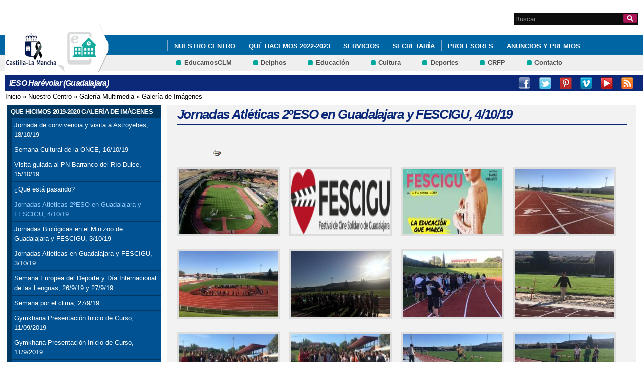

--- FILE ---
content_type: text/html; charset=utf-8
request_url: http://ieso-harevolar.centros.castillalamancha.es/albumes/jornadas-atl%C3%A9ticas-2%C2%BAeso-en-guadalajara-y-fescigu-41019
body_size: 12219
content:
<!DOCTYPE html>
<html lang="es" dir="ltr" prefix="content: http://purl.org/rss/1.0/modules/content/ dc: http://purl.org/dc/terms/ foaf: http://xmlns.com/foaf/0.1/ og: http://ogp.me/ns# rdfs: http://www.w3.org/2000/01/rdf-schema# sioc: http://rdfs.org/sioc/ns# sioct: http://rdfs.org/sioc/types# skos: http://www.w3.org/2004/02/skos/core# xsd: http://www.w3.org/2001/XMLSchema#">
<head>
  <meta charset="utf-8" />
<link rel="shortcut icon" href="https://ieso-harevolar.centros.castillalamancha.es/profiles/centros_educativos/themes/temacentros/favicon.ico" />
<link rel="shortlink" href="/node/294" />
<link rel="canonical" href="/albumes/jornadas-atl%C3%A9ticas-2%C2%BAeso-en-guadalajara-y-fescigu-41019" />
<meta name="Generator" content="Drupal 7 (http://drupal.org)" />
  <title>Jornadas Atléticas 2ºESO en Guadalajara y FESCIGU, 4/10/19 | IESO Harévolar (Guadalajara)</title>
  <link rel="stylesheet" href="https://ieso-harevolar.centros.castillalamancha.es/sites/ieso-harevolar.centros.castillalamancha.es/files/css/css_xE-rWrJf-fncB6ztZfd2huxqgxu4WO-qwma6Xer30m4.css" media="all" />
<link rel="stylesheet" href="https://ieso-harevolar.centros.castillalamancha.es/sites/ieso-harevolar.centros.castillalamancha.es/files/css/css_LFIixUy_AFS4HHxEUXrE2B0uEIPjYiQkv-JqQ4owkw8.css" media="all" />
<link rel="stylesheet" href="https://ieso-harevolar.centros.castillalamancha.es/sites/ieso-harevolar.centros.castillalamancha.es/files/css/css_bs3MfpTAv6FdEwdVZN9gsvxrLl8-LyM1sqsI81B9Ids.css" media="all" />
<style media="all">
<!--/*--><![CDATA[/*><!--*/
#back-top{right:40px;}#back-top span#button{background-color:#CCCCCC;}#back-top span#button:hover{opacity:1;filter:alpha(opacity = 1);background-color:#777777;}

/*]]>*/-->
</style>
<link rel="stylesheet" href="https://ieso-harevolar.centros.castillalamancha.es/sites/ieso-harevolar.centros.castillalamancha.es/files/css/css_3-Ge18KzL5QQWPzZYHKboNV4WdV5Pdk0zU822qMlrEA.css" media="all" />
<style media="all">
<!--/*--><![CDATA[/*><!--*/
div.block-menu-men-secundario ul.menu li a{background:url(/profiles/centros_educativos/themes/temacentros/images/menu_item_verde.png) no-repeat left 0.2em;padding-right:12px;}div.block-menu-men-secundario ul.menu li a:hover{background-color:#00A99D;color:white;}

/*]]>*/-->
</style>
<link rel="stylesheet" href="https://ieso-harevolar.centros.castillalamancha.es/sites/ieso-harevolar.centros.castillalamancha.es/files/css/css_-RQElek7qeEJUC57kXtkvciCs8RRI4Y5GWJXMSuq49U.css" media="all" />
  <script src="https://ieso-harevolar.centros.castillalamancha.es/sites/ieso-harevolar.centros.castillalamancha.es/files/js/js_VecHkdFFzHmI10lNWW0NMmhQ47_3u8gBu9iBjil2vAY.js"></script>
<script src="https://ieso-harevolar.centros.castillalamancha.es/sites/ieso-harevolar.centros.castillalamancha.es/files/js/js_obxkt1ccDklpqIdQuKW9M1CFTklo1lLvh4PKuqxQb-k.js"></script>
<script src="https://ieso-harevolar.centros.castillalamancha.es/sites/ieso-harevolar.centros.castillalamancha.es/files/js/js_jRYFgrQ8LKN8Nyt_SEe80wU7GC_LiXdmzk3xGu435C4.js"></script>
<script src="http://maps.google.com/maps/api/js?sensor=false"></script>
<script src="https://ieso-harevolar.centros.castillalamancha.es/sites/ieso-harevolar.centros.castillalamancha.es/files/js/js_nNSkbISMIoawSc31ZL6lmEbXWgbA97-A0JCKk7ua6hk.js"></script>
<script>
var switchTo5x = true;
</script>
<script src="https://ws.sharethis.com/button/buttons.js"></script>
<script>
if (stLight !== undefined) { stLight.options({"publisher":"dr-cafb265b-cf70-e92c-4d63-36239423d1a2","version":"5x"}); }
</script>
<script src="https://ieso-harevolar.centros.castillalamancha.es/sites/ieso-harevolar.centros.castillalamancha.es/files/js/js_2vOiMWT0yKRU5hc9iWlzMa6eD41cU5Bze8WRNve3_n4.js"></script>
<script>
var _paq = _paq || [];(function(){var u=(("https:" == document.location.protocol) ? "https://piwikcentros.jccm.es/" : "https://piwikcentros.jccm.es/");_paq.push(["setSiteId", "635"]);_paq.push(["setTrackerUrl", u+"piwik.php"]);_paq.push(["setDoNotTrack", 1]);_paq.push(["trackPageView"]);_paq.push(["setIgnoreClasses", ["no-tracking","colorbox"]]);_paq.push(["enableLinkTracking"]);var d=document,g=d.createElement("script"),s=d.getElementsByTagName("script")[0];g.type="text/javascript";g.defer=true;g.async=true;g.src=u+"piwik.js";s.parentNode.insertBefore(g,s);})();
</script>
<script src="https://ieso-harevolar.centros.castillalamancha.es/sites/ieso-harevolar.centros.castillalamancha.es/files/js/js_meDomBEy82aWXpUVuohOCqoX7y2SY1EL4mcRvK0f97E.js"></script>
<script>
jQuery.extend(Drupal.settings, {"basePath":"\/","pathPrefix":"","ajaxPageState":{"theme":"temacentros","theme_token":"uABmUoFxt5TEm4j14kEf33yZmPSVAF42O6-6huIjgMc","js":{"misc\/jquery.js":1,"misc\/jquery-extend-3.4.0.js":1,"misc\/jquery-html-prefilter-3.5.0-backport.js":1,"misc\/jquery.once.js":1,"misc\/drupal.js":1,"profiles\/centros_educativos\/modules\/contrib\/geofield_gmap\/geofield_gmap.js":1,"public:\/\/languages\/es_yFlrJ4n5n7Rmro22k3TdqYicUJoIa9E5FSBGE-XhNKU.js":1,"profiles\/centros_educativos\/libraries\/colorbox\/jquery.colorbox-min.js":1,"profiles\/centros_educativos\/modules\/contrib\/colorbox\/js\/colorbox.js":1,"profiles\/centros_educativos\/modules\/contrib\/colorbox\/styles\/default\/colorbox_style.js":1,"http:\/\/maps.google.com\/maps\/api\/js?sensor=false":1,"profiles\/centros_educativos\/modules\/contrib\/scroll_to_top\/scroll_to_top.js":1,"profiles\/centros_educativos\/modules\/contrib\/custom_search\/js\/custom_search.js":1,"0":1,"https:\/\/ws.sharethis.com\/button\/buttons.js":1,"1":1,"profiles\/centros_educativos\/modules\/contrib\/piwik\/piwik.js":1,"2":1,"profiles\/centros_educativos\/themes\/omega\/omega\/js\/jquery.formalize.js":1,"profiles\/centros_educativos\/themes\/omega\/omega\/js\/omega-mediaqueries.js":1},"css":{"modules\/system\/system.base.css":1,"modules\/system\/system.menus.css":1,"modules\/system\/system.messages.css":1,"modules\/system\/system.theme.css":1,"profiles\/centros_educativos\/modules\/contrib\/scroll_to_top\/scroll_to_top.css":1,"modules\/aggregator\/aggregator.css":1,"profiles\/centros_educativos\/modules\/contrib\/counter\/counter.css":1,"profiles\/centros_educativos\/modules\/contrib\/date\/date_api\/date.css":1,"profiles\/centros_educativos\/modules\/contrib\/date\/date_popup\/themes\/datepicker.1.7.css":1,"modules\/field\/theme\/field.css":1,"profiles\/centros_educativos\/modules\/contrib\/geofield_gmap\/geofield_gmap.css":1,"modules\/node\/node.css":1,"modules\/search\/search.css":1,"modules\/user\/user.css":1,"profiles\/centros_educativos\/modules\/contrib\/views\/css\/views.css":1,"profiles\/centros_educativos\/modules\/contrib\/ckeditor\/css\/ckeditor.css":1,"profiles\/centros_educativos\/modules\/contrib\/colorbox\/styles\/default\/colorbox_style.css":1,"profiles\/centros_educativos\/modules\/contrib\/ctools\/css\/ctools.css":1,"0":1,"profiles\/centros_educativos\/modules\/contrib\/print\/print_ui\/css\/print_ui.theme.css":1,"profiles\/centros_educativos\/modules\/contrib\/custom_search\/custom_search.css":1,"1":1,"profiles\/centros_educativos\/themes\/omega\/alpha\/css\/alpha-reset.css":1,"profiles\/centros_educativos\/themes\/omega\/alpha\/css\/alpha-mobile.css":1,"profiles\/centros_educativos\/themes\/omega\/alpha\/css\/alpha-alpha.css":1,"profiles\/centros_educativos\/themes\/omega\/omega\/css\/formalize.css":1,"profiles\/centros_educativos\/themes\/omega\/omega\/css\/omega-text.css":1,"profiles\/centros_educativos\/themes\/omega\/omega\/css\/omega-branding.css":1,"profiles\/centros_educativos\/themes\/omega\/omega\/css\/omega-menu.css":1,"profiles\/centros_educativos\/themes\/omega\/omega\/css\/omega-forms.css":1,"profiles\/centros_educativos\/themes\/omega\/omega\/css\/omega-visuals.css":1,"profiles\/centros_educativos\/themes\/temacentros\/css\/global.css":1}},"colorbox":{"opacity":"0.85","current":"{current} of {total}","previous":"\u00ab Prev","next":"Next \u00bb","close":"Close","maxWidth":"98%","maxHeight":"98%","fixed":true,"mobiledetect":true,"mobiledevicewidth":"480px"},"scroll_to_top":{"label":"Subir"},"custom_search":{"form_target":"_self","solr":0},"piwik":{"trackMailto":1,"trackColorbox":1},"urlIsAjaxTrusted":{"\/albumes\/jornadas-atl%C3%A9ticas-2%C2%BAeso-en-guadalajara-y-fescigu-41019":true},"omega":{"layouts":{"primary":"normal","order":[],"queries":[]}}});
</script>
  <!--[if lt IE 9]><script src="//html5shiv.googlecode.com/svn/trunk/html5.js"></script><![endif]-->
</head>
<body class="html not-front not-logged-in no-sidebars page-node page-node- page-node-294 node-type-imagenes">
  <div id="skip-link">
    <a href="#main-content" class="element-invisible element-focusable">Pasar al contenido principal</a>
  </div>
    <div class="page" id="page">
      <header id="section-header" class="section section-header">
    <div id="zone-cabecera" class="zone zone-cabecera clearfix container-16">
    <div class="grid-1 region region-cabecerabuscador" id="region-cabecerabuscador">
  <div class="region-inner region-cabecerabuscador-inner">
    <div class="block block-search block-form block-search-form odd block-without-title" id="block-search-form">
  <div class="block-inner clearfix">
            
    <div class="content clearfix">
      <form class="search-form" action="/albumes/jornadas-atl%C3%A9ticas-2%C2%BAeso-en-guadalajara-y-fescigu-41019" method="post" id="search-block-form" accept-charset="UTF-8"><div><div class="container-inline">
      <h2 class="element-invisible">Formulario de búsqueda</h2>
    <div class="form-item form-type-searchfield form-item-search-block-form">
  <label class="element-invisible" for="edit-search-block-form--2">Search this site </label>
 <input title="Escriba lo que quiere buscar." class="custom-search-box form-text form-search" placeholder="Buscar" type="search" id="edit-search-block-form--2" name="search_block_form" value="" size="15" maxlength="128" />
</div>
<div class="form-actions form-wrapper" id="edit-actions"><input alt="Buscar" class="custom-search-button form-submit" type="image" id="edit-submit" name="op" src="https://ieso-harevolar.centros.castillalamancha.es/profiles/centros_educativos/themes/temacentros/images/searchButtom.png" /></div><input type="hidden" name="form_build_id" value="form-NeqaodPTgu4DVeEMr6gHN7cywLEP22_UzJpeGVbTVzM" />
<input type="hidden" name="form_id" value="search_block_form" />
</div>
</div></form>    </div>
  </div>
</div>
  </div>
</div>
<div class="grid-16 region region-cabeceramenu1" id="region-cabeceramenu1">
  <div class="region-inner region-cabeceramenu1-inner">
    <div class="block block-system block-menu block-main-menu block-system-main-menu odd block-without-title" id="block-system-main-menu">
  <div class="block-inner clearfix">
            
    <div class="content clearfix">
      <ul class="menu"><li class="first expanded active-trail"><a href="/nuestro-centro/el-centro" id="main_nuestro_centro" class="active-trail">Nuestro Centro</a><ul class="menu"><li class="first leaf"><a href="/nuestro-centro/el-centro" title="Ir a los Datos de contacto del Centro" id="main_1">Datos de Contacto</a></li>
<li class="expanded active-trail"><a href="/nuestro-centro/galeria-multimedia" title="Ir a la Galería Multimedia" id="main_2" class="active-trail">Galería Multimedia</a><ul class="menu"><li class="first expanded active-trail"><a href="/nuestro-centro/galeria-de-imagenes" title="Ir a la Galería de Imágenes" id="main_3" class="active-trail">Galería de Imágenes</a><ul class="menu"><li class="first expanded active-trail"><a href="/albumes/i-jornada-intercentros-sobre-innovaci%C3%B3n-educativa-1192018" class="active-trail">I Jornada Intercentros sobre Innovación Educativa, 11/9/2018</a><ul class="menu"><li class="first leaf"><a href="/albumes/escape-room-el-santo-grial-11918">Escape Room El Santo Grial, 11/9/18</a></li>
<li class="leaf"><a href="/albumes/teatro-presentaci%C3%B3n-inicio-de-curso-1292017">Teatro Presentación Inicio de Curso, 12/9/2018</a></li>
<li class="leaf"><a href="/albumes/gymkhana-presentaci%C3%B3n-inicio-de-curso-1292017">Gymkhana Presentación Inicio de Curso, 12/9/2018</a></li>
<li class="leaf"><a href="/albumes/hoy-nos-visita-cd-alovera-alcarria-26918">Hoy nos visita CD Alovera Alcarria, 26/9/18</a></li>
<li class="leaf"><a href="/albumes/d%C3%AD-europeo-del-deporte-y-de-las-lenguas-27918-y-28918">Día Europeo del Deporte y de las Lenguas, 27/9/18 y 28/9/18</a></li>
<li class="leaf"><a href="/albumes/jornada-convivencia-en-guadalajara-y-fescigu-51010">Jornada Convivencia en Guadalajara y FESCIGU, 5/10/18</a></li>
<li class="leaf"><a href="/albumes/exposici%C3%B3n-letra-sin-sangre-aula-ap%C3%ADcola-y-juegos-tradicionales-91018">Exposición Letra sin sangre, Aula Apícola y Juegos Tradicionales, 9/10/18</a></li>
<li class="leaf"><a href="/albumes/visita-rec%C3%B3polis-231018">Visita a Recópolis, 23/10/18</a></li>
<li class="leaf"><a href="/albumes/salida-exposici%C3%B3n-ornitol%C3%B3gica-biblioteca-y-centro-joven-231018">Salida Exposición ornitológica, Biblioteca y Centro Joven, 23/10/18</a></li>
<li class="leaf"><a href="/albumes/ii-noche-de-%C3%A1nimas-301018">II NOCHE DE ÁNIMAS, 30/10/18</a></li>
<li class="leaf"><a href="/albumes/los-j%C3%B3venes-y-sus-referentes-para-crecer-6-11-18">Los jóvenes y sus referentes para crecer, 6/11/18</a></li>
<li class="leaf"><a href="/albumes/hoy-nos-visita-andr%C3%A9s-pel%C3%A1ez-14-11-18">Hoy nos visita Andrés Peláez, 14/11/18</a></li>
<li class="leaf"><a href="/albumes/hoy-nos-visita-pedro-sol%C3%ADs-15-11-18">Hoy nos visita Pedro Solís, 15/11/18</a></li>
<li class="leaf"><a href="/albumes/gotas-por-n%C3%ADger-20112017">Gotas por Níger, 20/11/2018</a></li>
<li class="leaf"><a href="/albumes/d%C3%AD-contra-la-violencia-de-g%C3%A9nero-23112017">DÍA CONTRA LA VIOLENCIA DE GÉNERO, 23/11/2018</a></li>
<li class="leaf"><a href="/albumes/el-ieso-n%C2%BA1-visita-el-centro-joven">El IESO Nº1 visita el Centro Joven</a></li>
<li class="leaf"><a href="/albumes/enterrando-deseos">Enterrando deseos</a></li>
<li class="leaf"><a href="/albumes/desenterrando-deseos%C2%B418">Desenterrando deseos´18</a></li>
<li class="leaf"><a href="/albumes/enterrando-deseos%C2%B418">Enterrando deseos´18</a></li>
<li class="leaf"><a href="/albumes/d%C3%AD-internacional-de-las-personas-con-discapacidad-3122018">Día Internacional de las personas con discapacidad, 3/12/2018</a></li>
<li class="leaf"><a href="/albumes/hoy-nos-visita-asisa-19-12-18">Hoy nos visita Asisa, 19/12/18</a></li>
<li class="leaf"><a href="/albumes/galer%C3%AD-de-arte-20122018">Galería de Arte, 20/12/2018</a></li>
<li class="leaf"><a href="/albumes/patinaje-201218">Patinaje, 20/12/18</a></li>
<li class="leaf"><a href="/albumes/festival-de-navidad-21122018">Festival de Navidad, 21/12/2018</a></li>
<li class="leaf"><a href="/albumes/hoy-nos-visita-juan-margallo-19-1-19">Hoy nos visita Juan Margallo, 19/1/19</a></li>
<li class="leaf"><a href="/albumes/hoy-nos-visita-julio-prego-5219">Hoy nos visita Julio Prego 5/2/19</a></li>
<li class="leaf"><a href="/albumes/hoy-somos-cart%C3%B3grafos">Hoy somos cartógrafos</a></li>
<li class="leaf"><a href="/albumes/ieso-n%C2%BA-1-de-alovera-esencia-mus-e">IESO Nº 1 DE ALOVERA, ESENCIA MUS-E</a></li>
<li class="leaf"><a href="/albumes/maquetas-del-sistema-solar">Maquetas del Sistema Solar</a></li>
<li class="leaf"><a href="/albumes/nuestro-ieso-en-los-medios-de-comunicaci%C3%B3n">Nuestro IESO en los medios de comunicación</a></li>
<li class="leaf"><a href="/albumes/preparando-visita-rec%C3%B3polis">Preparando Visita a Recópolis</a></li>
<li class="leaf"><a href="/albumes/preparando-atrezo-para-%C3%A1nimas-y-halloween">Preparando atrezo para Ánimas y Halloween</a></li>
<li class="leaf"><a href="/albumes/preparando-%C3%A1nimas">Preparando Ánimas</a></li>
<li class="leaf"><a href="/albumes/xxviii-edici%C3%B3n-de-los-%E2%80%9Cpremios-de-la-asociaci%C3%B3n-de-la-prensa-de-guadalajara-24119">XXVIII Edición de los “Premios de la Asociación de la Prensa de Guadalajara!, 24/1/19</a></li>
<li class="leaf"><a href="/albumes/teatro-y-multiusos-1%C2%BAeso-5-2-19">Teatro y Multiusos 1ºESO, 5/2/19</a></li>
<li class="leaf"><a href="/albumes/teatro-y-multiusos-2%C2%BAeso-6-2-19">Teatro y Multiusos 2ºESO, 6/2/19</a></li>
<li class="leaf"><a href="/albumes/pensamiento-computacional">Pensamiento Computacional</a></li>
<li class="leaf"><a href="/albumes/charla-plan-director-guardia-civil-18318">Charla Plan Director Guardia Civil 18/3/19</a></li>
<li class="leaf"><a href="/albumes/ii-marat%C3%B3n-de-poes%C3%AD-making">II Maratón de Poesía Making off</a></li>
<li class="leaf"><a href="/albumes/ii-marat%C3%B3n-de-poes%C3%AD-en-alovera-20319">II Maratón de Poesía en Alovera, 20/3/19</a></li>
<li class="leaf"><a href="/albumes/iii-d%C3%AD-la-poes%C3%AD-poes%C3%AD-en-el-mueso-21319">III Día la Poesía Poesía en el Museo, 21/3/19</a></li>
<li class="leaf"><a href="/albumes/hoy-nos-visita-el-club-de-rugby-guadalajara-25319">Hoy nos visita el Club de Rugby Guadalajara, 25/3/19</a></li>
<li class="leaf"><a href="/albumes/d%C3%AD-de-leonardo-un-d%C3%AD-muy-misterioso-2632019">DÍA DE LEONARDO: UN DÍA MUY MISTERIOSO, 26/3/2019</a></li>
<li class="leaf"><a href="/albumes/arqueol%C3%B3gico-y-da-vinci-en-madrid-28319">Arqueológico y Da Vinci en Madrid, 28/3/19</a></li>
<li class="leaf"><a href="/albumes/el-ieso-n%C2%BA1-en-%E2%80%9C-big-challenge%E2%80%9D-1042019">El IESO Nº1 en “The Big Challenge”, 10/4/2019</a></li>
<li class="leaf"><a href="/albumes/musiqueando-making">Musiqueando, making off</a></li>
<li class="leaf"><a href="/albumes/musiqueando-guadalajara-1142019">Musiqueando, Guadalajara, 11/4/2019</a></li>
<li class="leaf"><a href="/albumes/%E2%80%9Cescape-room-digital-2019%E2%80%9D-1142019">“Escape Room Digital 2019”, 11/4/2019</a></li>
<li class="last expanded active-trail"><a href="/albumes/gala-%E2%80%9Ccortos-x-el-reciclaje%E2%80%9D-de-ecoembes-en-sonseca-1242019" class="active-trail">Gala “Cortos x el reciclaje” de Ecoembes en Sonseca, 12/4/2019</a><ul class="menu"><li class="first leaf"><a href="/albumes/los-alumnos-decoran-el-ieso-har%C3%A9volar">Los alumnos decoran el IESO Harévolar</a></li>
<li class="leaf"><a href="/albumes/condemios-10-al-12-de-junio-de-2019">Condemios, 10 al 12 de junio de 2019</a></li>
<li class="leaf"><a href="/albumes/actividades-deportivas-zumba-130619">Actividades deportivas: Zumba, 13/06/19</a></li>
<li class="leaf"><a href="/albumes/teatro-de-ingl%C3%A9s-con-el-gran-dan-14062019">Teatro de inglés con el Gran Dan, 14/06/2019</a></li>
<li class="leaf"><a href="/anuncios/criec-17-al-19-de-junio-de-2019">CRIEC, 17 al 19 de junio de 2019</a></li>
<li class="leaf"><a href="/albumes/criec-carboneras-17-al-19-de-junio-de-2019">CRIEC, Carboneras, 17 al 19 de junio de 2019</a></li>
<li class="leaf"><a href="/albumes/inmersi%C3%B3n-ling%C3%BC%C3%ADstica-franc%C3%A9s-17-al-21-de-junio-de-2019">Inmersión lingüística Francés, 17 AL 21 de junio de 2019</a></li>
<li class="leaf"><a href="/albumes/farm-camp-17-al-21-de-junio-de-2019">Farm Camp, 17 AL 21 de junio de 2019</a></li>
<li class="leaf"><a href="/albumes/actividades-deportivas-just-pump-18062019">Actividades deportivas: Just pump, 18/06/2019</a></li>
<li class="leaf"><a href="/albumes/actividades-deportivas-esgrima-19062019">Actividades deportivas: Esgrima, 19/06/2019</a></li>
<li class="leaf"><a href="/anuncios/feria-de-los-inventos-19062019">Feria de los inventos, 19/06/2019</a></li>
<li class="leaf"><a href="/albumes/actividades-deportivas-tiro-con-arco-19062019">Actividades deportivas: Tiro con arco, 19/06/2019</a></li>
<li class="leaf"><a href="/albumes/ruta-btt-por-la-campi%C3%B1-24062019-y-25062019">Ruta BTT por la Campiña, 24/06/2019 y 25/06/2019</a></li>
<li class="collapsed"><a href="/albumes/mujeres-en-la-historia-centro-de-la-mujer-29-4-19">Mujeres en la Historia, Centro de la Mujer, 29-4-19</a></li>
<li class="last expanded active-trail"><a href="/albumes/asalto-po%C3%A9tico-en-halloween-291021" class="active-trail">Asalto Poético en Halloween, 29/10/21</a><ul class="menu"><li class="first leaf"><a href="/anuncios/asalto-po%C3%A9tico-en-halloween-291021">Asalto Poético en Halloween, 29/10/21</a></li>
<li class="leaf"><a href="/anuncios/charlas-con%C3%B3ce-me-colegio-oficial-de-farmac%C3%A9uticos-de-guadalajara-2812022-y-422022">Charlas CONÓCE-ME, Colegio Oficial de Farmacéuticos de Guadalajara, 28/1/2022 y 4/2/2022</a></li>
<li class="leaf"><a href="/albumes/complutum-alcal%C3%A1-de-henares-7422">Complutum Alcalá de Henares, 7/4/22</a></li>
<li class="leaf"><a href="/anuncios/creadores-sin-fronteras-2%C2%BAeso-empresariales">Creadores Sin Fronteras, 2ºESO Empresariales</a></li>
<li class="leaf"><a href="/anuncios/donaci%C3%B3n-material-por-parte-de-la-caixa-24092021">Donación material por parte de la Caixa, 24/09/2021</a></li>
<li class="leaf"><a href="/albumes/d%C3%AD-europeo-de-las-lenguas-2692021">Día Europeo de las Lenguas, 26/9/2021</a></li>
<li class="leaf"><a href="/anuncios/d%C3%AD-europeo-de-las-lenguas-2692021">Día Europeo de las Lenguas, 26/9/2021</a></li>
<li class="leaf"><a href="/albumes/english-day-ieso-har%C3%A9volar-742022">English Day IESO Harévolar, 7/4/2022</a></li>
<li class="leaf"><a href="/anuncios/english-day-ieso-har%C3%A9volar-742022">English Day IESO Harévolar, 7/4/2022</a></li>
<li class="leaf"><a href="/anuncios/festival-solidario-ieso-har%C3%A9volar-19122021">Festival Solidario IESO Harévolar, 19/12/2021</a></li>
<li class="leaf"><a href="/albumes/festival-solidario-ieso-har%C3%A9volar-19122021">Festival Solidario IESO Harévolar, 19/12/2021</a></li>
<li class="leaf"><a href="/actividades/geometr%C3%AD-y-traslaci%C3%B3n-en-el-ieso-har%C3%A9volar-2812022">Geometría y traslación en el IESO Harévolar, 28/1/2022</a></li>
<li class="leaf"><a href="/albumes/geometr%C3%AD-y-traslaci%C3%B3n-en-el-ieso-har%C3%A9volar-2812022">Geometría y traslación en el IESO Harévolar, 28/1/2022</a></li>
<li class="leaf"><a href="/albumes/hoy-nos-visita-defi%C3%A9ndete-santiago-jim%C3%A9nez-8112021">Hoy nos visita Defiéndete, Santiago Jiménez, 8/11/2021</a></li>
<li class="leaf"><a href="/anuncios/hoy-nos-visita-defi%C3%A9ndete-santiago-jim%C3%A9nez-2542023">Hoy nos visita Defiéndete, Santiago Jiménez, 9/11/2021</a></li>
<li class="leaf"><a href="/actividades/hoy-nos-visita-la-sumisi%C3%B3n-qu%C3%ADmica-1722023">Hoy nos visita la Sumisión Química, 17/2/2022</a></li>
<li class="leaf"><a href="/actividades/hoy-nos-visitan-antiguos-alumnos-1122022">Hoy nos visitan antiguos alumnos, 11/2/2022</a></li>
<li class="leaf"><a href="/albumes/ieumun-25-al-29102021">IEUMUN, 25 al 29/10/2021</a></li>
<li class="leaf"><a href="/albumes/jornada-medioambiental-r%C3%ADo-dulce-3%C2%BAeso-18102021">Jornada Medioambiental Río Dulce 3ºESO, 18/10/2021</a></li>
<li class="leaf"><a href="/albumes/jornada-de-convivencia-bosque-de-valdenazar-1%C2%BAeso-2892021">Jornada de Convivencia Bosque de Valdenazar 1ºESO, 28/9/2021</a></li>
<li class="leaf"><a href="/anuncios/jornada-de-convivencia-bosque-de-valdenazar-1%C2%BAeso-2892021">Jornada de Convivencia Bosque de Valdenazar 1ºESO, 28/9/2021</a></li>
<li class="leaf"><a href="/albumes/jornada-de-convivencia-r%C3%ADo-ungr%C3%AD-2%C2%BAeso-1102021">Jornada de Convivencia Río Ungría 2ºESO, 1/10/2021</a></li>
<li class="leaf"><a href="/anuncios/jornada-de-convivencia-r%C3%ADo-ungr%C3%AD-2%C2%BAeso-1102021">Jornada de Convivencia Río Ungría 2ºESO, 1/10/2021</a></li>
<li class="leaf"><a href="/albumes/making-v-noche-de-%C3%A1nimas">Making off V Noche de Ánimas</a></li>
<li class="leaf"><a href="/albumes/museo-arqueol%C3%B3gico-y-gymkhana-por-alcal%C3%A1-29921">Museo Arqueológico y gymkhana por Alcalá, 29/9/21</a></li>
<li class="leaf"><a href="/anuncios/museo-arqueol%C3%B3gico-y-gymkhana-por-alcal%C3%A1-29921">Museo Arqueológico y gymkhana por Alcalá, 29/9/21</a></li>
<li class="expanded active-trail"><a href="/albumes/que-hacemos-2019-2020" class="active-trail">Que hicimos 2019-2020 Galería de Imágenes</a><ul class="menu"><li class="first leaf"><a href="/albumes/jornada-de-convivencia-y-visita-astroyebes-181019">Jornada de convivencia y visita a Astroyebes, 18/10/19</a></li>
<li class="leaf"><a href="/albumes/semana-cultural-de-la-once-161019">Semana Cultural de la ONCE, 16/10/19</a></li>
<li class="leaf"><a href="/albumes/visita-guiada-al-pn-barranco-del-r%C3%ADo-dulce-151019">Visita guiada al PN Barranco del Río Dulce, 15/10/19</a></li>
<li class="leaf"><a href="/albumes/%C2%BFqu%C3%A9-est%C3%A1-pasando">¿Qué está pasando?</a></li>
<li class="leaf active-trail"><a href="/albumes/jornadas-atl%C3%A9ticas-2%C2%BAeso-en-guadalajara-y-fescigu-41019" class="active-trail active">Jornadas Atléticas 2ºESO en Guadalajara y FESCIGU, 4/10/19</a></li>
<li class="leaf"><a href="/albumes/jornadas-biol%C3%B3gicas-en-el-minizoo-de-guadalajara-y-fescigu-31019">Jornadas Biológicas en el Minizoo de Guadalajara y FESCIGU, 3/10/19</a></li>
<li class="leaf"><a href="/albumes/jornadas-atl%C3%A9ticas-en-guadalajara-y-fescigu-31019">Jornadas Atléticas en Guadalajara y FESCIGU, 3/10/19</a></li>
<li class="leaf"><a href="/albumes/semana-europea-del-deporte-y-d%C3%AD-internacional-de-las-lenguas-26919-y-27919">Semana Europea del Deporte y Día Internacional de las Lenguas, 26/9/19 y 27/9/19</a></li>
<li class="leaf"><a href="/albumes/semana-por-el-clima-27919">Semana por el clima, 27/9/19</a></li>
<li class="leaf"><a href="/albumes/gymkhana-presentaci%C3%B3n-inicio-de-curso-11092019">Gymkhana Presentación Inicio de Curso, 11/09/2019</a></li>
<li class="leaf"><a href="/albumes/gymkhana-presentaci%C3%B3n-inicio-de-curso-1192019">Gymkhana Presentación Inicio de Curso, 11/9/2019</a></li>
<li class="leaf"><a href="/albumes/asalto-po%C3%A9tico-311019">Asalto Poético, 31/10/19</a></li>
<li class="leaf"><a href="/albumes/visita-rec%C3%B3polis-y-zorita-51119">Visita a Recópolis y Zorita, 5/11/19</a></li>
<li class="leaf"><a href="/albumes/el-ieso-har%C3%A9volar-en-el-simo-educaci%C3%B3n%C2%B419-71119">El IESO Harévolar en el SIMO Educación´19, 7/11/19</a></li>
<li class="leaf"><a href="/albumes/estreno-obra-de-teatro-cantar-del-m%C3%ADo-cid-291119">Estreno obra de teatro &quot;Cantar del mío Cid&quot;, 29/11/19</a></li>
<li class="leaf"><a href="/albumes/fartlek-survival-una-clase-diferente-de-ef-161219">Fartlek Survival, una clase diferente de EF, 16/12/19</a></li>
<li class="leaf"><a href="/albumes/festival-de-navidad-171219-y-181219">Festival de Navidad, 17/12/19 y 18/12/19</a></li>
<li class="leaf"><a href="/albumes/festival-de-villancicos-141219">Festival de villancicos, 14/12/19</a></li>
<li class="leaf"><a href="/albumes/fiesta-fin-de-%C3%B1o-191219">Fiesta Fin de Año, 19/12/19</a></li>
<li class="leaf"><a href="/albumes/fiesta-fin-de-%C3%B1o-2eso-201219">Fiesta Fin de Año, 2ESO, 20/12/19</a></li>
<li class="leaf"><a href="/albumes/glackma-fundaci%C3%B3n-ibercaja-291119">Glackma, Fundación Ibercaja, 29/11/19</a></li>
<li class="leaf"><a href="/albumes/gymkhana-matem%C3%A1tica-con-app-291119">Gymkhana Matemática con App, 29/11/19</a></li>
<li class="leaf"><a href="/albumes/iii-noche-de-%C3%A1nimas-de-alovera-291019">III NOCHE DE ÁNIMAS DE ALOVERA, 29/10/19</a></li>
<li class="leaf"><a href="/albumes/iii-noche-de-%C3%A1nimas-teatro-291019">III NOCHE DE ÁNIMAS TEATRO, 29/10/19</a></li>
<li class="leaf"><a href="/albumes/i-noche-g%C3%B3tica-museo-de-guadalajara-301019">I NOCHE GÓTICA MUSEO DE GUADALAJARA, 30/10/19</a></li>
<li class="leaf"><a href="/albumes/marcha-solidaria-gotas-por-n%C3%ADger-201119">Marcha Solidaria Gotas por Níger, 20/11/19</a></li>
<li class="leaf"><a href="/albumes/patinaje-y-pel%C3%ADcula-jumanji-iii-191219">Patinaje y Película Jumanji III, 19/12/19</a></li>
<li class="leaf"><a href="/albumes/patinaje-y-pel%C3%ADcula-jumanji-iii-1%C2%B0-y-3%C2%B0eso-201219">Patinaje y Película Jumanji III, 1° y 3°ESO, 20/12/19</a></li>
<li class="leaf"><a href="/albumes/taller-de-narraci%C3%B3n-oral-con-pep-bruno-28012020-y-13022020">Taller de narración oral con Pep Bruno, 28/01/2020</a></li>
<li class="leaf"><a href="/albumes/visita-la-casa-de-lope-de-vega-c%C3%ADrculo-de-bellas-artes-y-fundaci%C3%B3n-telef%C3%B3nica-10012020">Visita a la Casa de Lope de Vega, Círculo de Bellas Artes y Fundación Telefónica, 10/01/2020</a></li>
<li class="leaf"><a href="/albumes/hoy-nos-visita-jos%C3%A9-dulac-de-pluma-y-arroba-15012020">Hoy nos visita José Dulac de Pluma y Arroba, 15/01/2020</a></li>
<li class="leaf"><a href="/albumes/d%C3%AD-escolar-de-la-no-violencia-y-la-paz-30012020">Día Escolar de la No Violencia y la Paz, 30/01/2020</a></li>
<li class="leaf"><a href="/albumes/el-ieso-har%C3%A9volar-inicia-el-proyecto-mus-e-con-la-artista-inmaculada-haro">EL IESO HARÉVOLAR INICIA EL PROYECTO MUS-E CON LA ARTISTA INMACULADA HARO</a></li>
<li class="leaf"><a href="/albumes/el-libro-andante-con-nombre-de-mujer-06022020">El libro andante con nombre de mujer, 06/02/2020</a></li>
<li class="leaf"><a href="/albumes/concierto-did%C3%A1ctico-historia-del-rock-1%C2%B0-y-3%C2%B0eso-0702020">Concierto didáctico historia del rock 1° y 3°ESO, 07/02020</a></li>
<li class="leaf"><a href="/albumes/con-nombre-de-mujer-gymkhana-zool%C3%B3gica-y-gymkhana-literaria-2%C2%B0eso-07022020">Con nombre de mujer, Gymkhana Zoológica y Gymkhana Literaria 2°ESO, 07/02/2020</a></li>
<li class="leaf"><a href="/albumes/con-nombre-de-mujer-y-gymkhana-literaria-3%C2%B0eso-14022020">Con nombre de mujer y Gymkhana Literaria 3°ESO, 14/02/2020</a></li>
<li class="leaf"><a href="/albumes/navacerrada-y-el-escorial-3%C2%B0eso-17-y-1822020">Navacerrada y El Escorial, 3°ESO, 17 y 18/2/2020</a></li>
<li class="leaf"><a href="/albumes/hoy-nos-visita-club-orientaci%C3%B3n-guadalajara-2622020">Hoy nos visita: Club Orientación Guadalajara, 26/2/2020</a></li>
<li class="leaf"><a href="/albumes/hoy-nos-visita-cd-kajukenbo-alovera-del-2-al-632020">Hoy nos visita: CD Kajukenbo Alovera, del 2 al 6/3/2020</a></li>
<li class="leaf"><a href="/albumes/d%C3%AD-de-la-tierra-22042020">Día de la Tierra, 22/04/2020</a></li>
<li class="leaf"><a href="/albumes/el-ieso-har%C3%A9volar-elabora-material-de-protecci%C3%B3n-contra-el-covid19">El IESO Harévolar elabora material de protección contra el Covid19</a></li>
<li class="last leaf"><a href="/anuncios/taller-gestiones-electr%C3%B3nicas-centro-de-la-mujer">Taller Gestiones Electrónicas - Centro de la Mujer</a></li>
</ul></li>
<li class="last collapsed"><a href="/albumes/ruta-de-senderismo-pico-ocej%C3%B3n-19102021">Ruta de Senderismo Pico Ocejón, 19/10/2021</a></li>
</ul></li>
</ul></li>
</ul></li>
<li class="leaf"><a href="/albumes/d%C3%AD-internacional-de-la-eliminaci%C3%B3n-de-la-violencia-contra-la-mujer-25112022">Día Internacional de la Eliminación de la Violencia contra la Mujer, 25/11/2022</a></li>
<li class="leaf"><a href="/albumes/d%C3%AD-internacional-de-las-personas-con-discapacidad-3122022">Día Internacional de las personas con discapacidad, 3/12/2022</a></li>
<li class="leaf"><a href="/albumes/gymkhana-presentaci%C3%B3n-inicio-de-curso-992022">Gymkhana Presentación Inicio de Curso, 9/9/2022</a></li>
<li class="leaf"><a href="/albumes/jornada-medioambiental-r%C3%ADo-dulce-3%C2%BAeso-7112022">Jornada Medioambiental Río Dulce 3ºESO, 7/11/2022</a></li>
<li class="leaf"><a href="/albumes/jornadas-de-convivencia-condemios-3-al-7102022">Jornadas de Convivencia Condemios, 3 al 7/10/2022</a></li>
<li class="leaf"><a href="/albumes/proyecto-umbralejo-30-del-10-al-5-del-1122">PROYECTO UMBRALEJO, 30 del 10 al 5 del 11/22</a></li>
<li class="last leaf"><a href="/albumes/vi-noche-de-%C3%A1nimas-24-28102022">VI NOCHE DE ÁNIMAS 24-28/10/2022</a></li>
</ul></li>
<li class="last collapsed"><a href="/nuestro-centro/galeria-de-videos" title="Ir a la Galería de Vídeos" id="main_4">Galería de Vídeos</a></li>
</ul></li>
<li class="leaf"><a href="/content/ampa-c%C3%A9sar-bona">AMPA César Bona</a></li>
<li class="leaf"><a href="/contacta-con-nosotros" title="Ir a Contacta con nosotros" id="main_5">Contacta con nosotros</a></li>
<li class="last leaf"><a href="/anuncios/becas-y-ayudas-para-estudiar-primaria-y-secundaria">Becas y ayudas para estudiar Primaria y Secundaria</a></li>
</ul></li>
<li class="collapsed"><a href="/">Qué hacemos 2022-2023</a></li>
<li class="collapsed"><a href="/que-hacemos/servicios" title="Ir a Servicios" id="main_11">Servicios</a></li>
<li class="expanded"><a href="/secretaria/informacion" title="Ir a Secretaría" id="main_secretaria">Secretaría</a><ul class="menu"><li class="first last leaf"><a href="/secretaria/informacion" title="Ir a los Avisos e Información de la Secretaría" id="main_6">Avisos e Información</a></li>
</ul></li>
<li class="expanded"><a href="/educacion/documentos" id="main_educacion">Profesores</a><ul class="menu"><li class="first collapsed"><a href="/educacion/documentos" title="Ir a documentos" id="main_7">Documentos</a></li>
<li class="expanded"><a href="/educacion/blogs-y-wikis" title="Ir a Blogs y Wikis" id="main_8">Blogs y Wikis</a><ul class="menu"><li class="first leaf"><a href="/content/blog-de-orientaci%C3%B3n-acad%C3%A9mica-m%C3%B3nica-diz-orienta">Blog de orientación académica: Mónica Diz Orienta</a></li>
<li class="leaf"><a href="/actividades/roma-del-siglo-xxi">Roma del siglo XXI</a></li>
<li class="last leaf"><a href="/content/%C3%A1lbum-historias-de-vida">Álbum Historias de vida</a></li>
</ul></li>
<li class="last collapsed"><a href="/educacion/webs-de-interes" title="Ir a Enlaces de Interés" id="main_9">Enlaces de interés</a></li>
</ul></li>
<li class="last expanded"><a href="/informate/tablon-de-anuncios" title="Ir a Infórmate" id="main_informate">Anuncios y Premios</a><ul class="menu"><li class="first last collapsed"><a href="/informate/tablon-de-anuncios" title="Ir al Tablón de Anuncios" id="main_12">Tablón de Anuncios</a></li>
</ul></li>
</ul>    </div>
  </div>
</div>
  </div>
</div>
<div class="grid-16 region region-cabeceramenu2" id="region-cabeceramenu2">
  <div class="region-inner region-cabeceramenu2-inner">
    <div class="block block-menu block-menu-men-secundario block-menu-menu-men-secundario odd block-without-title" id="block-menu-menu-men-secundario">
  <div class="block-inner clearfix">
            
    <div class="content clearfix">
      <ul class="menu"><li class="first leaf"><a href="https://educamosclm.castillalamancha.es" title="Ir a EducamosCLM (abre en nueva ventana)" target="_blank">EducamosCLM</a></li>
<li class="leaf"><a href="https://delphos.jccm.es" title="Ir a Delphos (abre en nueva ventana)" target="_blank">Delphos</a></li>
<li class="leaf"><a href="http://www.educa.jccm.es/es" title="Ir al Portal de Educación (abre en nueva ventana)" target="_blank">Educación</a></li>
<li class="leaf"><a href="http://cultura.castillalamancha.es">Cultura</a></li>
<li class="leaf"><a href="http://deportes.castillalamancha.es">Deportes</a></li>
<li class="leaf"><a href="http://centroformacionprofesorado.castillalamancha.es/" title="Ir al Centro Regional de Formación del Profesorado (abre en nueva ventana)" target="_blank">CRFP</a></li>
<li class="last leaf"><a href="/contacta-con-nosotros" title="Ir a Contacto">Contacto</a></li>
</ul>    </div>
  </div>
</div>
  </div>
</div>
<div class="grid-3 region region-cabeceralogo" id="region-cabeceralogo">
  <div class="region-inner region-cabeceralogo-inner">
    <div class="block block-block block-4 block-block-4 odd block-without-title" id="block-block-4">
  <div class="block-inner clearfix">
            
    <div class="content clearfix">
      <div id="logojccm"><a href="http://www.castillalamancha.es/" title="Ir al portal institucional de la Junta de Comunidades de Castilla-La Mancha"><img alt="JCCM logo" src="/profiles/centros_educativos/themes/temacentros/images/logoexterno.png" /> </a></div>    </div>
  </div>
</div>
<div class="block block-delta-blocks block-logo block-delta-blocks-logo even block-without-title" id="block-delta-blocks-logo">
  <div class="block-inner clearfix">
            
    <div class="content clearfix">
      <div class="logo-img"><a href="/" id="logo" title="Return to the IESO Harévolar (Guadalajara) home page"><img typeof="foaf:Image" src="https://ieso-harevolar.centros.castillalamancha.es/profiles/centros_educativos/themes/temacentros/logo.png" alt="IESO Harévolar (Guadalajara)" /></a></div>    </div>
  </div>
</div>
  </div>
</div>
  </div>
  <div id="zone-social" class="zone zone-social clearfix container-16">
    <div class="grid-16 region region-socialcentro" id="region-socialcentro">
  <div class="region-inner region-socialcentro-inner">
    <div class="block block-delta-blocks block-site-name block-delta-blocks-site-name odd block-without-title" id="block-delta-blocks-site-name">
  <div class="block-inner clearfix">
            
    <div class="content clearfix">
      <h2 class="site-name"><a href="/" title="Return to the IESO Harévolar (Guadalajara) home page"><span>IESO Harévolar (Guadalajara)</span></a></h2>    </div>
  </div>
</div>
<div class="block block-menu block-menu-menu-social block-menu-menu-menu-social even block-without-title" id="block-menu-menu-menu-social">
  <div class="block-inner clearfix">
            
    <div class="content clearfix">
      <ul class="menu"><li class="first leaf"><a href="https://www.facebook.com/educacionjccm" title="Facebook" id="social_1" class="menu_facebook" target="_blank">Facebook</a></li>
<li class="leaf"><a href="http://www.twitter.com/educajccm" title="Twitter" id="social_2" class="menu_twitter" target="_blank">Twitter</a></li>
<li class="leaf"><a href="http://www.pinterest.com/educajccm/educacion-en-castilla-la-mancha/" title="Pinterest" id="social_4" class="menu_pinterest" target="_blank">Pinterest</a></li>
<li class="leaf"><a href="http://vimeo.com/user17056164" title="Vimeo" id="social_5" class="menu_vimeo" target="_blank">Vimeo</a></li>
<li class="leaf"><a href="https://www.youtube.com/user/educajccm" title="Youtube" id="social_6" class="menu_youtube" target="_blank">Youtube</a></li>
<li class="last leaf"><a href="/rss" title="RSS" id="social_7" class="menu_rss" target="_blank">RSS</a></li>
</ul>    </div>
  </div>
</div>
  </div>
</div>
  </div>
</header>
  
      <section id="section-content" class="section section-content">
  <div id="zone-content-wrapper" class="zone-wrapper zone-content-wrapper clearfix">  <div id="zone-content" class="zone zone-content clearfix doscolumnas container-16">
          <div id="breadcrumb" class="grid-16"><h2 class="element-invisible">Se encuentra usted aquí</h2><div class="breadcrumb"><a href="/">Inicio</a> » <a href="/nuestro-centro/el-centro">Nuestro Centro</a> » <a href="/nuestro-centro/galeria-multimedia">Galería Multimedia</a> » <a href="/nuestro-centro/galeria-de-imagenes">Galería de Imágenes</a></div></div>
            <div class="grid-4 region region-contenido-menu" id="region-contenido-menu">
  <div class="region-inner region-contenido-menu-inner">
    <section class="block block-menu-block block-1 block-menu-block-1 odd" id="block-menu-block-1">
  <div class="block-inner clearfix">
              <h2 class="block-title">Que hicimos 2019-2020 Galería de Imágenes</h2>
        
    <div class="content clearfix">
      <div class="menu-block-wrapper menu-block-1 menu-name-main-menu parent-mlid-357 menu-level-1">
  <ul class="menu"><li class="first leaf menu-mlid-919"><a href="/albumes/jornada-de-convivencia-y-visita-astroyebes-181019">Jornada de convivencia y visita a Astroyebes, 18/10/19</a></li>
<li class="leaf menu-mlid-918"><a href="/albumes/semana-cultural-de-la-once-161019">Semana Cultural de la ONCE, 16/10/19</a></li>
<li class="leaf menu-mlid-917"><a href="/albumes/visita-guiada-al-pn-barranco-del-r%C3%ADo-dulce-151019">Visita guiada al PN Barranco del Río Dulce, 15/10/19</a></li>
<li class="leaf menu-mlid-915"><a href="/albumes/%C2%BFqu%C3%A9-est%C3%A1-pasando">¿Qué está pasando?</a></li>
<li class="leaf active-trail active menu-mlid-913"><a href="/albumes/jornadas-atl%C3%A9ticas-2%C2%BAeso-en-guadalajara-y-fescigu-41019" class="active-trail active">Jornadas Atléticas 2ºESO en Guadalajara y FESCIGU, 4/10/19</a></li>
<li class="leaf menu-mlid-911"><a href="/albumes/jornadas-biol%C3%B3gicas-en-el-minizoo-de-guadalajara-y-fescigu-31019">Jornadas Biológicas en el Minizoo de Guadalajara y FESCIGU, 3/10/19</a></li>
<li class="leaf menu-mlid-909"><a href="/albumes/jornadas-atl%C3%A9ticas-en-guadalajara-y-fescigu-31019">Jornadas Atléticas en Guadalajara y FESCIGU, 3/10/19</a></li>
<li class="leaf menu-mlid-905"><a href="/albumes/semana-europea-del-deporte-y-d%C3%AD-internacional-de-las-lenguas-26919-y-27919">Semana Europea del Deporte y Día Internacional de las Lenguas, 26/9/19 y 27/9/19</a></li>
<li class="leaf menu-mlid-907"><a href="/albumes/semana-por-el-clima-27919">Semana por el clima, 27/9/19</a></li>
<li class="leaf menu-mlid-900"><a href="/albumes/gymkhana-presentaci%C3%B3n-inicio-de-curso-11092019">Gymkhana Presentación Inicio de Curso, 11/09/2019</a></li>
<li class="leaf menu-mlid-898"><a href="/albumes/gymkhana-presentaci%C3%B3n-inicio-de-curso-1192019">Gymkhana Presentación Inicio de Curso, 11/9/2019</a></li>
<li class="leaf menu-mlid-936"><a href="/albumes/asalto-po%C3%A9tico-311019">Asalto Poético, 31/10/19</a></li>
<li class="leaf menu-mlid-937"><a href="/albumes/visita-rec%C3%B3polis-y-zorita-51119">Visita a Recópolis y Zorita, 5/11/19</a></li>
<li class="leaf menu-mlid-941"><a href="/albumes/el-ieso-har%C3%A9volar-en-el-simo-educaci%C3%B3n%C2%B419-71119">El IESO Harévolar en el SIMO Educación´19, 7/11/19</a></li>
<li class="leaf menu-mlid-946"><a href="/albumes/estreno-obra-de-teatro-cantar-del-m%C3%ADo-cid-291119">Estreno obra de teatro &quot;Cantar del mío Cid&quot;, 29/11/19</a></li>
<li class="leaf menu-mlid-943"><a href="/albumes/fartlek-survival-una-clase-diferente-de-ef-161219">Fartlek Survival, una clase diferente de EF, 16/12/19</a></li>
<li class="leaf menu-mlid-953"><a href="/albumes/festival-de-navidad-171219-y-181219">Festival de Navidad, 17/12/19 y 18/12/19</a></li>
<li class="leaf menu-mlid-944"><a href="/albumes/festival-de-villancicos-141219">Festival de villancicos, 14/12/19</a></li>
<li class="leaf menu-mlid-955"><a href="/albumes/fiesta-fin-de-%C3%B1o-191219">Fiesta Fin de Año, 19/12/19</a></li>
<li class="leaf menu-mlid-960"><a href="/albumes/fiesta-fin-de-%C3%B1o-2eso-201219">Fiesta Fin de Año, 2ESO, 20/12/19</a></li>
<li class="leaf menu-mlid-945"><a href="/albumes/glackma-fundaci%C3%B3n-ibercaja-291119">Glackma, Fundación Ibercaja, 29/11/19</a></li>
<li class="leaf menu-mlid-947"><a href="/albumes/gymkhana-matem%C3%A1tica-con-app-291119">Gymkhana Matemática con App, 29/11/19</a></li>
<li class="leaf menu-mlid-929"><a href="/albumes/iii-noche-de-%C3%A1nimas-de-alovera-291019">III NOCHE DE ÁNIMAS DE ALOVERA, 29/10/19</a></li>
<li class="leaf menu-mlid-930"><a href="/albumes/iii-noche-de-%C3%A1nimas-teatro-291019">III NOCHE DE ÁNIMAS TEATRO, 29/10/19</a></li>
<li class="leaf menu-mlid-932"><a href="/albumes/i-noche-g%C3%B3tica-museo-de-guadalajara-301019">I NOCHE GÓTICA MUSEO DE GUADALAJARA, 30/10/19</a></li>
<li class="leaf menu-mlid-948"><a href="/albumes/marcha-solidaria-gotas-por-n%C3%ADger-201119">Marcha Solidaria Gotas por Níger, 20/11/19</a></li>
<li class="leaf menu-mlid-957"><a href="/albumes/patinaje-y-pel%C3%ADcula-jumanji-iii-191219">Patinaje y Película Jumanji III, 19/12/19</a></li>
<li class="leaf menu-mlid-959"><a href="/albumes/patinaje-y-pel%C3%ADcula-jumanji-iii-1%C2%B0-y-3%C2%B0eso-201219">Patinaje y Película Jumanji III, 1° y 3°ESO, 20/12/19</a></li>
<li class="leaf menu-mlid-968"><a href="/albumes/taller-de-narraci%C3%B3n-oral-con-pep-bruno-28012020-y-13022020">Taller de narración oral con Pep Bruno, 28/01/2020</a></li>
<li class="leaf menu-mlid-965"><a href="/albumes/visita-la-casa-de-lope-de-vega-c%C3%ADrculo-de-bellas-artes-y-fundaci%C3%B3n-telef%C3%B3nica-10012020">Visita a la Casa de Lope de Vega, Círculo de Bellas Artes y Fundación Telefónica, 10/01/2020</a></li>
<li class="leaf menu-mlid-963"><a href="/albumes/hoy-nos-visita-jos%C3%A9-dulac-de-pluma-y-arroba-15012020">Hoy nos visita José Dulac de Pluma y Arroba, 15/01/2020</a></li>
<li class="leaf menu-mlid-969"><a href="/albumes/d%C3%AD-escolar-de-la-no-violencia-y-la-paz-30012020">Día Escolar de la No Violencia y la Paz, 30/01/2020</a></li>
<li class="leaf menu-mlid-978"><a href="/albumes/el-ieso-har%C3%A9volar-inicia-el-proyecto-mus-e-con-la-artista-inmaculada-haro">EL IESO HARÉVOLAR INICIA EL PROYECTO MUS-E CON LA ARTISTA INMACULADA HARO</a></li>
<li class="leaf menu-mlid-973"><a href="/albumes/el-libro-andante-con-nombre-de-mujer-06022020">El libro andante con nombre de mujer, 06/02/2020</a></li>
<li class="leaf menu-mlid-975"><a href="/albumes/concierto-did%C3%A1ctico-historia-del-rock-1%C2%B0-y-3%C2%B0eso-0702020">Concierto didáctico historia del rock 1° y 3°ESO, 07/02020</a></li>
<li class="leaf menu-mlid-974"><a href="/albumes/con-nombre-de-mujer-gymkhana-zool%C3%B3gica-y-gymkhana-literaria-2%C2%B0eso-07022020">Con nombre de mujer, Gymkhana Zoológica y Gymkhana Literaria 2°ESO, 07/02/2020</a></li>
<li class="leaf menu-mlid-976"><a href="/albumes/con-nombre-de-mujer-y-gymkhana-literaria-3%C2%B0eso-14022020">Con nombre de mujer y Gymkhana Literaria 3°ESO, 14/02/2020</a></li>
<li class="leaf menu-mlid-982"><a href="/albumes/navacerrada-y-el-escorial-3%C2%B0eso-17-y-1822020">Navacerrada y El Escorial, 3°ESO, 17 y 18/2/2020</a></li>
<li class="leaf menu-mlid-987"><a href="/albumes/hoy-nos-visita-club-orientaci%C3%B3n-guadalajara-2622020">Hoy nos visita: Club Orientación Guadalajara, 26/2/2020</a></li>
<li class="leaf menu-mlid-985"><a href="/albumes/hoy-nos-visita-cd-kajukenbo-alovera-del-2-al-632020">Hoy nos visita: CD Kajukenbo Alovera, del 2 al 6/3/2020</a></li>
<li class="leaf menu-mlid-998"><a href="/albumes/d%C3%AD-de-la-tierra-22042020">Día de la Tierra, 22/04/2020</a></li>
<li class="leaf menu-mlid-993"><a href="/albumes/el-ieso-har%C3%A9volar-elabora-material-de-protecci%C3%B3n-contra-el-covid19">El IESO Harévolar elabora material de protección contra el Covid19</a></li>
<li class="last leaf menu-mlid-1010"><a href="/anuncios/taller-gestiones-electr%C3%B3nicas-centro-de-la-mujer">Taller Gestiones Electrónicas - Centro de la Mujer</a></li>
</ul></div>
    </div>
  </div>
</section>
  </div>
</div>
<div class="grid-12 region region-content" id="region-content">
  <div class="region-inner region-content-inner">
    <a id="main-content"></a>
                <h1 class="title" id="page-title">Jornadas Atléticas 2ºESO en Guadalajara y FESCIGU, 4/10/19</h1>
                        <div class="block block-system block-main block-system-main odd block-without-title" id="block-system-main">
  <div class="block-inner clearfix">
            
    <div class="content clearfix">
      <div  about="/albumes/jornadas-atl%C3%A9ticas-2%C2%BAeso-en-guadalajara-y-fescigu-41019" typeof="sioc:Item foaf:Document" id="node-imagenes-294" class="ds-1col node node-imagenes view-mode-full node-not-promoted node-not-sticky author-8 odd clearfix clearfix">

  
  <ul class="links inline"><li class="sharethis first"><span class="sharethis-buttons"><div class="sharethis-wrapper"><span st_url="https://ieso-harevolar.centros.castillalamancha.es/albumes/jornadas-atl%C3%A9ticas-2%C2%BAeso-en-guadalajara-y-fescigu-41019" st_title="Jornadas Atléticas 2ºESO en Guadalajara y FESCIGU, 4/10/19" class="st_googleplus"></span>
<span st_url="https://ieso-harevolar.centros.castillalamancha.es/albumes/jornadas-atl%C3%A9ticas-2%C2%BAeso-en-guadalajara-y-fescigu-41019" st_title="Jornadas Atléticas 2ºESO en Guadalajara y FESCIGU, 4/10/19" class="st_facebook"></span>
<span st_url="https://ieso-harevolar.centros.castillalamancha.es/albumes/jornadas-atl%C3%A9ticas-2%C2%BAeso-en-guadalajara-y-fescigu-41019" st_title="Jornadas Atléticas 2ºESO en Guadalajara y FESCIGU, 4/10/19" class="st_twitter"></span>
<span st_url="https://ieso-harevolar.centros.castillalamancha.es/albumes/jornadas-atl%C3%A9ticas-2%C2%BAeso-en-guadalajara-y-fescigu-41019" st_title="Jornadas Atléticas 2ºESO en Guadalajara y FESCIGU, 4/10/19" class="st_email"></span>
<span st_url="https://ieso-harevolar.centros.castillalamancha.es/albumes/jornadas-atl%C3%A9ticas-2%C2%BAeso-en-guadalajara-y-fescigu-41019" st_title="Jornadas Atléticas 2ºESO en Guadalajara y FESCIGU, 4/10/19" class="st_sharethis"></span>
</div></span></li><li class="print_html last"><a href="/print/294" title="Display a printer-friendly version of this page." class="print-page" rel="nofollow"><img class="print-icon" typeof="foaf:Image" src="https://ieso-harevolar.centros.castillalamancha.es/profiles/centros_educativos/modules/contrib/print/icons/print_icon.png" width="16px" height="16px" alt="Versión para impresión" title="Versión para impresión" /></a></li></ul><div class="album"><span class="imagen-album"><a href="https://ieso-harevolar.centros.castillalamancha.es/sites/ieso-harevolar.centros.castillalamancha.es/files/imagenes/90787576d7c07b8c9649db42d871be25_XL_0.jpg" title="Jornadas Atléticas 2ºESO en Guadalajara y FESCIGU, 4/10/19" class="colorbox" data-colorbox-gallery="gallery-node-294-ZMugzll_4u8"><img typeof="foaf:Image" src="https://ieso-harevolar.centros.castillalamancha.es/sites/ieso-harevolar.centros.castillalamancha.es/files/styles/medium/public/imagenes/90787576d7c07b8c9649db42d871be25_XL_0.jpg?itok=fPY-XWv2" width="220" height="147" alt="" title="" /></a></span><span class="imagen-album"><a href="https://ieso-harevolar.centros.castillalamancha.es/sites/ieso-harevolar.centros.castillalamancha.es/files/imagenes/LogoFESCIGU_apaisado_HQ_2.png" title="Jornadas Atléticas 2ºESO en Guadalajara y FESCIGU, 4/10/19" class="colorbox" data-colorbox-gallery="gallery-node-294-ZMugzll_4u8"><img typeof="foaf:Image" src="https://ieso-harevolar.centros.castillalamancha.es/sites/ieso-harevolar.centros.castillalamancha.es/files/styles/medium/public/imagenes/LogoFESCIGU_apaisado_HQ_2.png?itok=RHuX5vcL" width="220" height="52" alt="" title="" /></a></span><span class="imagen-album"><a href="https://ieso-harevolar.centros.castillalamancha.es/sites/ieso-harevolar.centros.castillalamancha.es/files/imagenes/noticia-20190223-main_1.jpg" title="Jornadas Atléticas 2ºESO en Guadalajara y FESCIGU, 4/10/19" class="colorbox" data-colorbox-gallery="gallery-node-294-ZMugzll_4u8"><img typeof="foaf:Image" src="https://ieso-harevolar.centros.castillalamancha.es/sites/ieso-harevolar.centros.castillalamancha.es/files/styles/medium/public/imagenes/noticia-20190223-main_1.jpg?itok=1zVjTRsU" width="220" height="94" alt="" title="" /></a></span><span class="imagen-album"><a href="https://ieso-harevolar.centros.castillalamancha.es/sites/ieso-harevolar.centros.castillalamancha.es/files/imagenes/IMG-20191004-WA0033.jpg" title="Jornadas Atléticas 2ºESO en Guadalajara y FESCIGU, 4/10/19" class="colorbox" data-colorbox-gallery="gallery-node-294-ZMugzll_4u8"><img typeof="foaf:Image" src="https://ieso-harevolar.centros.castillalamancha.es/sites/ieso-harevolar.centros.castillalamancha.es/files/styles/medium/public/imagenes/IMG-20191004-WA0033.jpg?itok=Cke0BozQ" width="220" height="165" alt="" title="" /></a></span><span class="imagen-album"><a href="https://ieso-harevolar.centros.castillalamancha.es/sites/ieso-harevolar.centros.castillalamancha.es/files/imagenes/IMG-20191004-WA0032.jpg" title="Jornadas Atléticas 2ºESO en Guadalajara y FESCIGU, 4/10/19" class="colorbox" data-colorbox-gallery="gallery-node-294-ZMugzll_4u8"><img typeof="foaf:Image" src="https://ieso-harevolar.centros.castillalamancha.es/sites/ieso-harevolar.centros.castillalamancha.es/files/styles/medium/public/imagenes/IMG-20191004-WA0032.jpg?itok=IU2V0NQe" width="220" height="156" alt="" title="" /></a></span><span class="imagen-album"><a href="https://ieso-harevolar.centros.castillalamancha.es/sites/ieso-harevolar.centros.castillalamancha.es/files/imagenes/IMG-20191004-WA0034.jpg" title="Jornadas Atléticas 2ºESO en Guadalajara y FESCIGU, 4/10/19" class="colorbox" data-colorbox-gallery="gallery-node-294-ZMugzll_4u8"><img typeof="foaf:Image" src="https://ieso-harevolar.centros.castillalamancha.es/sites/ieso-harevolar.centros.castillalamancha.es/files/styles/medium/public/imagenes/IMG-20191004-WA0034.jpg?itok=oS_Vr_xP" width="220" height="165" alt="" title="" /></a></span><span class="imagen-album"><a href="https://ieso-harevolar.centros.castillalamancha.es/sites/ieso-harevolar.centros.castillalamancha.es/files/imagenes/IMG-20191004-WA0035.jpg" title="Jornadas Atléticas 2ºESO en Guadalajara y FESCIGU, 4/10/19" class="colorbox" data-colorbox-gallery="gallery-node-294-ZMugzll_4u8"><img typeof="foaf:Image" src="https://ieso-harevolar.centros.castillalamancha.es/sites/ieso-harevolar.centros.castillalamancha.es/files/styles/medium/public/imagenes/IMG-20191004-WA0035.jpg?itok=6Q4fDsUT" width="220" height="165" alt="" title="" /></a></span><span class="imagen-album"><a href="https://ieso-harevolar.centros.castillalamancha.es/sites/ieso-harevolar.centros.castillalamancha.es/files/imagenes/IMG-20191004-WA0031.jpg" title="Jornadas Atléticas 2ºESO en Guadalajara y FESCIGU, 4/10/19" class="colorbox" data-colorbox-gallery="gallery-node-294-ZMugzll_4u8"><img typeof="foaf:Image" src="https://ieso-harevolar.centros.castillalamancha.es/sites/ieso-harevolar.centros.castillalamancha.es/files/styles/medium/public/imagenes/IMG-20191004-WA0031.jpg?itok=ZH2msT96" width="220" height="165" alt="" title="" /></a></span><span class="imagen-album"><a href="https://ieso-harevolar.centros.castillalamancha.es/sites/ieso-harevolar.centros.castillalamancha.es/files/imagenes/IMG-20191004-WA0029.jpg" title="Jornadas Atléticas 2ºESO en Guadalajara y FESCIGU, 4/10/19" class="colorbox" data-colorbox-gallery="gallery-node-294-ZMugzll_4u8"><img typeof="foaf:Image" src="https://ieso-harevolar.centros.castillalamancha.es/sites/ieso-harevolar.centros.castillalamancha.es/files/styles/medium/public/imagenes/IMG-20191004-WA0029.jpg?itok=YDS92idx" width="220" height="106" alt="" title="" /></a></span><span class="imagen-album"><a href="https://ieso-harevolar.centros.castillalamancha.es/sites/ieso-harevolar.centros.castillalamancha.es/files/imagenes/IMG-20191004-WA0030.jpg" title="Jornadas Atléticas 2ºESO en Guadalajara y FESCIGU, 4/10/19" class="colorbox" data-colorbox-gallery="gallery-node-294-ZMugzll_4u8"><img typeof="foaf:Image" src="https://ieso-harevolar.centros.castillalamancha.es/sites/ieso-harevolar.centros.castillalamancha.es/files/styles/medium/public/imagenes/IMG-20191004-WA0030.jpg?itok=qxbhy6XM" width="220" height="89" alt="" title="" /></a></span><span class="imagen-album"><a href="https://ieso-harevolar.centros.castillalamancha.es/sites/ieso-harevolar.centros.castillalamancha.es/files/imagenes/IMG-20191004-WA0028.jpg" title="Jornadas Atléticas 2ºESO en Guadalajara y FESCIGU, 4/10/19" class="colorbox" data-colorbox-gallery="gallery-node-294-ZMugzll_4u8"><img typeof="foaf:Image" src="https://ieso-harevolar.centros.castillalamancha.es/sites/ieso-harevolar.centros.castillalamancha.es/files/styles/medium/public/imagenes/IMG-20191004-WA0028.jpg?itok=vtjRXedU" width="220" height="165" alt="" title="" /></a></span><span class="imagen-album"><a href="https://ieso-harevolar.centros.castillalamancha.es/sites/ieso-harevolar.centros.castillalamancha.es/files/imagenes/IMG-20191004-WA0027.jpg" title="Jornadas Atléticas 2ºESO en Guadalajara y FESCIGU, 4/10/19" class="colorbox" data-colorbox-gallery="gallery-node-294-ZMugzll_4u8"><img typeof="foaf:Image" src="https://ieso-harevolar.centros.castillalamancha.es/sites/ieso-harevolar.centros.castillalamancha.es/files/styles/medium/public/imagenes/IMG-20191004-WA0027.jpg?itok=YVjiEYwR" width="220" height="165" alt="" title="" /></a></span><span class="imagen-album"><a href="https://ieso-harevolar.centros.castillalamancha.es/sites/ieso-harevolar.centros.castillalamancha.es/files/imagenes/IMG-20191004-WA0024.jpg" title="Jornadas Atléticas 2ºESO en Guadalajara y FESCIGU, 4/10/19" class="colorbox" data-colorbox-gallery="gallery-node-294-ZMugzll_4u8"><img typeof="foaf:Image" src="https://ieso-harevolar.centros.castillalamancha.es/sites/ieso-harevolar.centros.castillalamancha.es/files/styles/medium/public/imagenes/IMG-20191004-WA0024.jpg?itok=B9zyQdCM" width="220" height="165" alt="" title="" /></a></span><span class="imagen-album"><a href="https://ieso-harevolar.centros.castillalamancha.es/sites/ieso-harevolar.centros.castillalamancha.es/files/imagenes/IMG-20191004-WA0023.jpg" title="Jornadas Atléticas 2ºESO en Guadalajara y FESCIGU, 4/10/19" class="colorbox" data-colorbox-gallery="gallery-node-294-ZMugzll_4u8"><img typeof="foaf:Image" src="https://ieso-harevolar.centros.castillalamancha.es/sites/ieso-harevolar.centros.castillalamancha.es/files/styles/medium/public/imagenes/IMG-20191004-WA0023.jpg?itok=5l70YiqN" width="220" height="165" alt="" title="" /></a></span><span class="imagen-album"><a href="https://ieso-harevolar.centros.castillalamancha.es/sites/ieso-harevolar.centros.castillalamancha.es/files/imagenes/IMG-20191004-WA0025.jpg" title="Jornadas Atléticas 2ºESO en Guadalajara y FESCIGU, 4/10/19" class="colorbox" data-colorbox-gallery="gallery-node-294-ZMugzll_4u8"><img typeof="foaf:Image" src="https://ieso-harevolar.centros.castillalamancha.es/sites/ieso-harevolar.centros.castillalamancha.es/files/styles/medium/public/imagenes/IMG-20191004-WA0025.jpg?itok=0-LhOanR" width="220" height="165" alt="" title="" /></a></span><span class="imagen-album"><a href="https://ieso-harevolar.centros.castillalamancha.es/sites/ieso-harevolar.centros.castillalamancha.es/files/imagenes/IMG-20191004-WA0026.jpg" title="Jornadas Atléticas 2ºESO en Guadalajara y FESCIGU, 4/10/19" class="colorbox" data-colorbox-gallery="gallery-node-294-ZMugzll_4u8"><img typeof="foaf:Image" src="https://ieso-harevolar.centros.castillalamancha.es/sites/ieso-harevolar.centros.castillalamancha.es/files/styles/medium/public/imagenes/IMG-20191004-WA0026.jpg?itok=kS93Y0mi" width="220" height="165" alt="" title="" /></a></span><span class="imagen-album"><a href="https://ieso-harevolar.centros.castillalamancha.es/sites/ieso-harevolar.centros.castillalamancha.es/files/imagenes/IMG-20191004-WA0021.jpg" title="Jornadas Atléticas 2ºESO en Guadalajara y FESCIGU, 4/10/19" class="colorbox" data-colorbox-gallery="gallery-node-294-ZMugzll_4u8"><img typeof="foaf:Image" src="https://ieso-harevolar.centros.castillalamancha.es/sites/ieso-harevolar.centros.castillalamancha.es/files/styles/medium/public/imagenes/IMG-20191004-WA0021.jpg?itok=MmBgeBW9" width="220" height="165" alt="" title="" /></a></span><span class="imagen-album"><a href="https://ieso-harevolar.centros.castillalamancha.es/sites/ieso-harevolar.centros.castillalamancha.es/files/imagenes/IMG-20191004-WA0017.jpg" title="Jornadas Atléticas 2ºESO en Guadalajara y FESCIGU, 4/10/19" class="colorbox" data-colorbox-gallery="gallery-node-294-ZMugzll_4u8"><img typeof="foaf:Image" src="https://ieso-harevolar.centros.castillalamancha.es/sites/ieso-harevolar.centros.castillalamancha.es/files/styles/medium/public/imagenes/IMG-20191004-WA0017.jpg?itok=Xq7serxu" width="220" height="165" alt="" title="" /></a></span><span class="imagen-album"><a href="https://ieso-harevolar.centros.castillalamancha.es/sites/ieso-harevolar.centros.castillalamancha.es/files/imagenes/IMG-20191004-WA0018.jpg" title="Jornadas Atléticas 2ºESO en Guadalajara y FESCIGU, 4/10/19" class="colorbox" data-colorbox-gallery="gallery-node-294-ZMugzll_4u8"><img typeof="foaf:Image" src="https://ieso-harevolar.centros.castillalamancha.es/sites/ieso-harevolar.centros.castillalamancha.es/files/styles/medium/public/imagenes/IMG-20191004-WA0018.jpg?itok=n8FxNZPp" width="220" height="165" alt="" title="" /></a></span><span class="imagen-album"><a href="https://ieso-harevolar.centros.castillalamancha.es/sites/ieso-harevolar.centros.castillalamancha.es/files/imagenes/IMG-20191004-WA0019.jpg" title="Jornadas Atléticas 2ºESO en Guadalajara y FESCIGU, 4/10/19" class="colorbox" data-colorbox-gallery="gallery-node-294-ZMugzll_4u8"><img typeof="foaf:Image" src="https://ieso-harevolar.centros.castillalamancha.es/sites/ieso-harevolar.centros.castillalamancha.es/files/styles/medium/public/imagenes/IMG-20191004-WA0019.jpg?itok=ld7s7SOd" width="220" height="165" alt="" title="" /></a></span><span class="imagen-album"><a href="https://ieso-harevolar.centros.castillalamancha.es/sites/ieso-harevolar.centros.castillalamancha.es/files/imagenes/IMG-20191004-WA0020.jpg" title="Jornadas Atléticas 2ºESO en Guadalajara y FESCIGU, 4/10/19" class="colorbox" data-colorbox-gallery="gallery-node-294-ZMugzll_4u8"><img typeof="foaf:Image" src="https://ieso-harevolar.centros.castillalamancha.es/sites/ieso-harevolar.centros.castillalamancha.es/files/styles/medium/public/imagenes/IMG-20191004-WA0020.jpg?itok=sPccYjE3" width="220" height="165" alt="" title="" /></a></span><span class="imagen-album"><a href="https://ieso-harevolar.centros.castillalamancha.es/sites/ieso-harevolar.centros.castillalamancha.es/files/imagenes/IMG-20191004-WA0015.jpg" title="Jornadas Atléticas 2ºESO en Guadalajara y FESCIGU, 4/10/19" class="colorbox" data-colorbox-gallery="gallery-node-294-ZMugzll_4u8"><img typeof="foaf:Image" src="https://ieso-harevolar.centros.castillalamancha.es/sites/ieso-harevolar.centros.castillalamancha.es/files/styles/medium/public/imagenes/IMG-20191004-WA0015.jpg?itok=MLqhw33J" width="220" height="165" alt="" title="" /></a></span><span class="imagen-album"><a href="https://ieso-harevolar.centros.castillalamancha.es/sites/ieso-harevolar.centros.castillalamancha.es/files/imagenes/IMG-20191004-WA0013.jpg" title="Jornadas Atléticas 2ºESO en Guadalajara y FESCIGU, 4/10/19" class="colorbox" data-colorbox-gallery="gallery-node-294-ZMugzll_4u8"><img typeof="foaf:Image" src="https://ieso-harevolar.centros.castillalamancha.es/sites/ieso-harevolar.centros.castillalamancha.es/files/styles/medium/public/imagenes/IMG-20191004-WA0013.jpg?itok=1_Z3f99u" width="220" height="165" alt="" title="" /></a></span><span class="imagen-album"><a href="https://ieso-harevolar.centros.castillalamancha.es/sites/ieso-harevolar.centros.castillalamancha.es/files/imagenes/IMG-20191004-WA0006.jpg" title="Jornadas Atléticas 2ºESO en Guadalajara y FESCIGU, 4/10/19" class="colorbox" data-colorbox-gallery="gallery-node-294-ZMugzll_4u8"><img typeof="foaf:Image" src="https://ieso-harevolar.centros.castillalamancha.es/sites/ieso-harevolar.centros.castillalamancha.es/files/styles/medium/public/imagenes/IMG-20191004-WA0006.jpg?itok=kx2sXHBN" width="220" height="165" alt="" title="" /></a></span><span class="imagen-album"><a href="https://ieso-harevolar.centros.castillalamancha.es/sites/ieso-harevolar.centros.castillalamancha.es/files/imagenes/IMG-20191004-WA0008.jpg" title="Jornadas Atléticas 2ºESO en Guadalajara y FESCIGU, 4/10/19" class="colorbox" data-colorbox-gallery="gallery-node-294-ZMugzll_4u8"><img typeof="foaf:Image" src="https://ieso-harevolar.centros.castillalamancha.es/sites/ieso-harevolar.centros.castillalamancha.es/files/styles/medium/public/imagenes/IMG-20191004-WA0008.jpg?itok=0PVU8TqP" width="220" height="165" alt="" title="" /></a></span><span class="imagen-album"><a href="https://ieso-harevolar.centros.castillalamancha.es/sites/ieso-harevolar.centros.castillalamancha.es/files/imagenes/IMG-20191004-WA0007.jpg" title="Jornadas Atléticas 2ºESO en Guadalajara y FESCIGU, 4/10/19" class="colorbox" data-colorbox-gallery="gallery-node-294-ZMugzll_4u8"><img typeof="foaf:Image" src="https://ieso-harevolar.centros.castillalamancha.es/sites/ieso-harevolar.centros.castillalamancha.es/files/styles/medium/public/imagenes/IMG-20191004-WA0007.jpg?itok=fzoHq6v7" width="220" height="165" alt="" title="" /></a></span><span class="imagen-album"><a href="https://ieso-harevolar.centros.castillalamancha.es/sites/ieso-harevolar.centros.castillalamancha.es/files/imagenes/IMG-20191004-WA0009.jpg" title="Jornadas Atléticas 2ºESO en Guadalajara y FESCIGU, 4/10/19" class="colorbox" data-colorbox-gallery="gallery-node-294-ZMugzll_4u8"><img typeof="foaf:Image" src="https://ieso-harevolar.centros.castillalamancha.es/sites/ieso-harevolar.centros.castillalamancha.es/files/styles/medium/public/imagenes/IMG-20191004-WA0009.jpg?itok=Fnkf2zX4" width="220" height="165" alt="" title="" /></a></span></div><div class="group-fecha campo-detalle"><span class="label-inline">Última modificación:&nbsp;</span><span>04/10/2019 - 16:17</span></div></div>

    </div>
  </div>
</div>
      </div>
</div>
  </div>
</div></section>
  
      <footer id="section-footer" class="section section-footer">
  <div id="zone-footer-wrapper" class="zone-wrapper zone-footer-wrapper clearfix">  <div id="zone-footer" class="zone zone-footer clearfix container-16">
    <div class="grid-12 region region-footer-first" id="region-footer-first">
  <div class="region-inner region-footer-first-inner">
    <div class="block block-menu block-menu-pie block-menu-menu-pie odd block-without-title" id="block-menu-menu-pie">
  <div class="block-inner clearfix">
            
    <div class="content clearfix">
      <ul class="menu"><li class="first leaf"><a href="http://www.castillalamancha.es/protecciondedatos" title="Ir a Protección de Datos" accesskey="0">Protección de datos</a></li>
<li class="leaf"><a href="/mapa-del-sitio" title="Ir al mapa del sitio" accesskey="2">Mapa del sitio</a></li>
<li class="leaf"><a href="/content/accesibilidad" title="Ir a Accesibilidad" accesskey="3">Accesibilidad</a></li>
<li class="leaf"><a href="/avisolegal" title="Ir a Aviso Legal" accesskey="4">Aviso Legal</a></li>
<li class="last leaf"><a href="/" title="Ir a la Página Principal" accesskey="0">Página Principal</a></li>
</ul>    </div>
  </div>
</div>
  </div>
</div>
  </div>
</div></footer>
  </div>
  </body>
</html>
